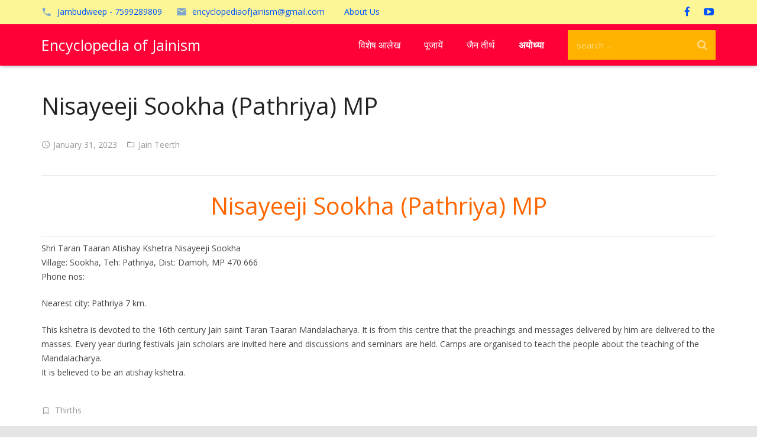

--- FILE ---
content_type: application/javascript
request_url: https://encyclopediaofjainism.com/wp-content/themes/encyclopedia-of-jainism/framework/vendor/royalslider/jquery.royalslider.min.js
body_size: 16281
content:
// jQuery RoyalSlider plugin. Copyright Dmitry Semenov http://dimsemenov.com 
// jquery.royalslider v9.5.6
// Small changes applied by UpSolution: self._wrapHeight = self._realWrapSize;// + self._controlNav.outerHeight();
!function(e){"use strict";function i(i,t){function s(e,i){return'<div style="'+(o._isMove?"":e!==o.currSlideId?o._opacityCSS:"z-index:0;")+'" class="rsSlide '+(i||"")+'"></div>'}var r,o=this,n=window.navigator,a=n.userAgent.toLowerCase();o.uid=e.rsModules.uid++,o.ns=".rs"+o.uid;var d,l=document.createElement("div").style,u=["webkit","Moz","ms","O"],c="",_=0;for(r=0;r<u.length;r++)d=u[r],!c&&d+"Transform"in l&&(c=d),d=d.toLowerCase(),window.requestAnimationFrame||(window.requestAnimationFrame=window[d+"RequestAnimationFrame"],window.cancelAnimationFrame=window[d+"CancelAnimationFrame"]||window[d+"CancelRequestAnimationFrame"]);window.requestAnimationFrame||(window.requestAnimationFrame=function(e){var i=(new Date).getTime(),t=Math.max(0,16-(i-_)),s=window.setTimeout(function(){e(i+t)},t);return _=i+t,s}),window.cancelAnimationFrame||(window.cancelAnimationFrame=function(e){clearTimeout(e)}),o.isIPAD=a.match(/(ipad)/),o.isIOS=o.isIPAD||a.match(/(iphone|ipod)/);var m=function(e){var i=/(chrome)[ \/]([\w.]+)/.exec(e)||/(webkit)[ \/]([\w.]+)/.exec(e)||/(opera)(?:.*version|)[ \/]([\w.]+)/.exec(e)||/(msie) ([\w.]+)/.exec(e)||e.indexOf("compatible")<0&&/(mozilla)(?:.*? rv:([\w.]+)|)/.exec(e)||[];return{browser:i[1]||"",version:i[2]||"0"}},f=m(a),h={};if(f.browser&&(h[f.browser]=!0,h.version=f.version),h.chrome&&(h.webkit=!0),o._browser=h,o.isAndroid=a.indexOf("android")>-1,o.slider=e(i),o.ev=e(o),o._doc=e(document),o.st=e.extend({},e.fn.royalSlider.defaults,t),o._currAnimSpeed=o.st.transitionSpeed,o._minPosOffset=0,o.st.allowCSS3&&(!h.webkit||o.st.allowCSS3OnWebkit)){var v=c+(c?"T":"t");o._useCSS3Transitions=v+"ransform"in l&&v+"ransition"in l,o._useCSS3Transitions&&(o._use3dTransform=c+(c?"P":"p")+"erspective"in l)}c=c.toLowerCase(),o._vendorPref="-"+c+"-",o._slidesHorizontal="vertical"===o.st.slidesOrientation?!1:!0,o._reorderProp=o._slidesHorizontal?"left":"top",o._sizeProp=o._slidesHorizontal?"width":"height",o._prevNavItemId=-1,o._isMove="fade"===o.st.transitionType?!1:!0,o._isMove||(o.st.sliderDrag=!1,o._fadeZIndex=10),o._opacityCSS="z-index:0; display:none; opacity:0;",o._newSlideId=0,o._sPosition=0,o._nextSlidePos=0,e.each(e.rsModules,function(e,i){"uid"!==e&&i.call(o)}),o.slides=[],o._idCount=0;var p=o.st.slides?e(o.st.slides):o.slider.children().detach();p.each(function(){o._parseNode(this,!0)}),o.st.randomizeSlides&&o.slides.sort(function(){return.5-Math.random()}),o.numSlides=o.slides.length,o._refreshNumPreloadImages(),o.st.startSlideId?o.st.startSlideId>o.numSlides-1&&(o.st.startSlideId=o.numSlides-1):o.st.startSlideId=0,o._newSlideId=o.staticSlideId=o.currSlideId=o._realId=o.st.startSlideId,o.currSlide=o.slides[o.currSlideId],o._accelerationPos=0,o.pointerMultitouch=!1,o.slider.addClass((o._slidesHorizontal?"rsHor":"rsVer")+(o._isMove?"":" rsFade"));var g='<div class="rsOverflow"><div class="rsContainer">';o.slidesSpacing=o.st.slidesSpacing,o._slideSize=(o._slidesHorizontal?o.slider.width():o.slider.height())+o.st.slidesSpacing,o._preload=Boolean(o._numPreloadImages>0),o.numSlides<=1&&(o._loop=!1);var b=o._loop&&o._isMove?2===o.numSlides?1:2:0;for(o._loopHelpers=b,o._maxImages=o.numSlides<6?o.numSlides:6,o._currBlockIndex=0,o._idOffset=0,o.slidesJQ=[],r=0;r<o.numSlides;r++)o.slidesJQ.push(e(s(r)));o._sliderOverflow=g=e(g+"</div></div>");var S=function(){o.st.sliderDrag&&(o._hasDrag=!0,h.msie||h.opera?o._grabCursor=o._grabbingCursor="move":h.mozilla?(o._grabCursor="-moz-grab",o._grabbingCursor="-moz-grabbing"):h.webkit&&-1!=n.platform.indexOf("Mac")&&(o._grabCursor="-webkit-grab",o._grabbingCursor="-webkit-grabbing"),o._setGrabCursor())},P=o.ns,T=function(e,i,t,s,r){o._downEvent=e+i+P,o._moveEvent=e+t+P,o._upEvent=e+s+P,r&&(o._cancelEvent=e+r+P)},w=n.pointerEnabled;o.pointerEnabled=w||n.msPointerEnabled,o.pointerEnabled?(o.hasTouch=!1,o._lastItemFriction=.2,o.pointerMultitouch=Boolean(n[(w?"m":"msM")+"axTouchPoints"]>1),w?T("pointer","down","move","up","cancel"):T("MSPointer","Down","Move","Up","Cancel")):(o.isIOS?o._downEvent=o._moveEvent=o._upEvent=o._cancelEvent="":T("mouse","down","move","up"),"ontouchstart"in window||"createTouch"in document?(o.hasTouch=!0,o._downEvent+=" touchstart"+P,o._moveEvent+=" touchmove"+P,o._upEvent+=" touchend"+P,o._cancelEvent+=" touchcancel"+P,o._lastItemFriction=.5,o.st.sliderTouch&&(o._hasDrag=!0)):(o.hasTouch=!1,o._lastItemFriction=.2)),S(),o.slider.html(g),o._controlsContainer=o.st.controlsInside?o._sliderOverflow:o.slider,o._slidesContainer=o._sliderOverflow.children(".rsContainer"),o.pointerEnabled&&o._slidesContainer.css((w?"":"-ms-")+"touch-action",o._slidesHorizontal?"pan-y":"pan-x"),o._preloader=e('<div class="rsPreloader"></div>');var y=o._slidesContainer.children(".rsSlide");if(o._currHolder=o.slidesJQ[o.currSlideId],o._selectedSlideHolder=0,o._useCSS3Transitions)if(o._TP="transition-property",o._TD="transition-duration",o._TTF="transition-timing-function",o._yProp=o._xProp=o._vendorPref+"transform",o._use3dTransform?(h.webkit&&!h.chrome&&o.slider.addClass("rsWebkit3d"),o._tPref1="translate3d(",o._tPref2="px, ",o._tPref3="px, 0px)"):(o._tPref1="translate(",o._tPref2="px, ",o._tPref3="px)"),o._isMove)o._slidesContainer[o._vendorPref+o._TP]=o._vendorPref+"transform";else{var I={};I[o._vendorPref+o._TP]="opacity",I[o._vendorPref+o._TD]=o.st.transitionSpeed+"ms",I[o._vendorPref+o._TTF]=o.st.css3easeInOut,y.css(I)}else o._xProp="left",o._yProp="top";var A;if(e(window).on("resize"+o.ns,function(){A&&clearTimeout(A),A=setTimeout(function(){o.updateSliderSize()},50)}),o.ev.trigger("rsAfterPropsSetup"),o.updateSliderSize(),o.st.keyboardNavEnabled&&o._bindKeyboardNav(),o.st.arrowsNavHideOnTouch&&(o.hasTouch||o.pointerMultitouch)&&(o.st.arrowsNav=!1),o.st.arrowsNav){var C="rsArrow",N=o._controlsContainer;if(e('<div class="'+C+" "+C+'Left"><div class="'+C+'Icn"></div></div><div class="'+C+" "+C+'Right"><div class="'+C+'Icn"></div></div>').appendTo(N),o._arrowLeft=N.children("."+C+"Left").click(function(e){e.preventDefault(),o.prev()}),o._arrowRight=N.children("."+C+"Right").click(function(e){e.preventDefault(),o.next()}),o.st.arrowsNavAutoHide&&!o.hasTouch){o._arrowLeft.addClass("rsHidden"),o._arrowRight.addClass("rsHidden");var M=N;M.one("mousemove.arrowshover",function(){o._arrowLeft.removeClass("rsHidden"),o._arrowRight.removeClass("rsHidden")}),M.hover(function(){o._arrowsAutoHideLocked||(o._arrowLeft.removeClass("rsHidden"),o._arrowRight.removeClass("rsHidden"))},function(){o._arrowsAutoHideLocked||(o._arrowLeft.addClass("rsHidden"),o._arrowRight.addClass("rsHidden"))})}o.ev.on("rsOnUpdateNav",function(){o._updateArrowsNav()}),o._updateArrowsNav()}o.hasTouch&&o.st.sliderTouch||!o.hasTouch&&o.st.sliderDrag?o._slidesContainer.on(o._downEvent,function(e){o._onDragStart(e)}):o.dragSuccess=!1;var H=["rsPlayBtnIcon","rsPlayBtn","rsCloseVideoBtn","rsCloseVideoIcn"];o._slidesContainer.click(function(i){if(!o.dragSuccess){var t=e(i.target),s=t.attr("class");if(-1!==e.inArray(s,H)&&o.toggleVideo())return!1;if(o.st.navigateByClick&&!o._blockActions){if(e(i.target).closest(".rsNoDrag",o._currHolder).length)return!0;o._mouseNext(i)}o.ev.trigger("rsSlideClick",i)}}).on("click.rs","a",function(){return o.dragSuccess?!1:(o._blockActions=!0,void setTimeout(function(){o._blockActions=!1},3))}),o.ev.trigger("rsAfterInit")}e.rsModules||(e.rsModules={uid:0}),i.prototype={constructor:i,_mouseNext:function(e){var i=this,t=e[i._slidesHorizontal?"pageX":"pageY"]-i._sliderOffset;t>=i._nextSlidePos?i.next():0>t&&i.prev()},_refreshNumPreloadImages:function(){var e,i=this;e=i.st.numImagesToPreload,i._loop=i.st.loop,i._loop&&(2===i.numSlides?(i._loop=!1,i.st.loopRewind=!0):i.numSlides<2&&(i.st.loopRewind=i._loop=!1)),i._loop&&e>0&&(i.numSlides<=4?e=1:i.st.numImagesToPreload>(i.numSlides-1)/2&&(e=Math.floor((i.numSlides-1)/2))),i._numPreloadImages=e},_parseNode:function(i,t){function s(e,i){if(a.images.push(i?e.attr(i):e.text()),d){d=!1,a.caption="src"===i?e.attr("alt"):e.contents(),a.image=a.images[0],a.videoURL=e.attr("data-rsVideo");var t=e.attr("data-rsw"),s=e.attr("data-rsh");"undefined"!=typeof t&&t!==!1&&"undefined"!=typeof s&&s!==!1?(a.iW=parseInt(t,10),a.iH=parseInt(s,10)):n.st.imgWidth&&n.st.imgHeight&&(a.iW=n.st.imgWidth,a.iH=n.st.imgHeight)}}var r,o,n=this,a={},d=!0;return i=e(i),n._currContent=i,n.ev.trigger("rsBeforeParseNode",[i,a]),a.stopParsing?void 0:(i=n._currContent,a.id=n._idCount,a.contentAdded=!1,n._idCount++,a.images=[],a.isBig=!1,a.hasCover||(i.hasClass("rsImg")?(o=i,r=!0):(o=i.find(".rsImg"),o.length&&(r=!0)),r?(a.bigImage=o.eq(0).attr("data-rsBigImg"),o.each(function(){var i=e(this);i.is("a")?s(i,"href"):i.is("img")?s(i,"src"):s(i)})):i.is("img")&&(i.addClass("rsImg rsMainSlideImage"),s(i,"src"))),o=i.find(".rsCaption"),o.length&&(a.caption=o.remove()),a.content=i,n.ev.trigger("rsAfterParseNode",[i,a]),t&&n.slides.push(a),0===a.images.length&&(a.isLoaded=!0,a.isRendered=!1,a.isLoading=!1,a.images=null),a)},_bindKeyboardNav:function(){var e,i,t=this,s=function(e){37===e?t.prev():39===e&&t.next()};t._doc.on("keydown"+t.ns,function(r){t._isDragging||(i=r.keyCode,(37===i||39===i)&&(e||(r.preventDefault(),s(i),e=setInterval(function(){s(i)},700))))}).on("keyup"+t.ns,function(){e&&(clearInterval(e),e=null)})},goTo:function(e,i){var t=this;e!==t.currSlideId&&t._moveTo(e,t.st.transitionSpeed,!0,!i)},destroy:function(i){var t=this;t.ev.trigger("rsBeforeDestroy"),t._doc.off("keydown"+t.ns+" keyup"+t.ns+" "+t._moveEvent+" "+t._upEvent),t._slidesContainer.off(t._downEvent+" click"),t.slider.data("royalSlider",null),e.removeData(t.slider,"royalSlider"),e(window).off("resize"+t.ns),t.loadingTimeout&&clearTimeout(t.loadingTimeout),i&&t.slider.remove(),t.slides=null,t.slider=null,t.ev=null},_updateBlocksContent:function(i,t){function s(t,s,n){t.isAdded?(r(s,t),o(s,t)):(n||(n=l.slidesJQ[s]),t.holder?n=t.holder:(n=l.slidesJQ[s]=e(n),t.holder=n),t.appendOnLoaded=!1,o(s,t,n),r(s,t),l._addBlockToContainer(t,n,i),t.isAdded=!0)}function r(e,t){t.contentAdded||(l.setItemHtml(t,i),i||(t.contentAdded=!0))}function o(e,i,t){l._isMove&&(t||(t=l.slidesJQ[e]),t.css(l._reorderProp,(e+l._idOffset+_)*l._slideSize))}function n(e){if(u){if(e>c-1)return n(e-c);if(0>e)return n(c+e)}return e}var a,d,l=this,u=l._loop,c=l.numSlides;if(!isNaN(t))return n(t);var _,m,f=l.currSlideId,h=i?Math.abs(l._prevSlideId-l.currSlideId)>=l.numSlides-1?0:1:l._numPreloadImages,v=Math.min(2,h),p=!1,g=!1;for(d=f;f+1+v>d;d++)if(m=n(d),a=l.slides[m],a&&(!a.isAdded||!a.positionSet)){p=!0;break}for(d=f-1;d>f-1-v;d--)if(m=n(d),a=l.slides[m],a&&(!a.isAdded||!a.positionSet)){g=!0;break}if(p)for(d=f;f+h+1>d;d++)m=n(d),_=Math.floor((l._realId-(f-d))/l.numSlides)*l.numSlides,a=l.slides[m],a&&s(a,m);if(g)for(d=f-1;d>f-1-h;d--)m=n(d),_=Math.floor((l._realId-(f-d))/c)*c,a=l.slides[m],a&&s(a,m);if(!i){var b=n(f-h),S=n(f+h),P=b>S?0:b;for(d=0;c>d;d++)b>S&&d>b-1||(P>d||d>S)&&(a=l.slides[d],a&&a.holder&&(a.holder.detach(),a.isAdded=!1))}},setItemHtml:function(i,t){var s=this,r=function(){if(!i.images)return i.isRendered=!0,i.isLoaded=!0,i.isLoading=!1,void d(!0);if(!i.isLoading){var t,r;i.content.hasClass("rsImg")?(t=i.content,r=!0):t=i.content.find(".rsImg:not(img)"),t&&!t.is("img")&&t.each(function(){var t=e(this),s='<img class="rsImg" src="'+(t.is("a")?t.attr("href"):t.text())+'" />';r?i.content=e(s):t.replaceWith(s)}),t=r?i.content:i.content.find("img.rsImg"),u(),t.eq(0).addClass("rsMainSlideImage"),i.iW&&i.iH&&(i.isLoaded||s._resizeImage(i),d()),i.isLoading=!0;var n="load.rs error.rs";if(i.isBig)e("<img />").on(n,function(){e(this).off(n),o([this],!0)}).attr("src",i.image);else{i.loaded=[],i.numStartedLoad=0;for(var a=function(){e(this).off(n),i.loaded.push(this),i.loaded.length===i.numStartedLoad&&o(i.loaded,!1)},l=0;l<i.images.length;l++){var c=e("<img />");i.numStartedLoad++,c.on("load.rs error.rs",a).attr("src",i.images[l])}}}},o=function(e,t){if(e.length){{var s=e[0];s.src}if(t!==i.isBig){var r=i.holder.children();return void(r&&r.length>1&&c())}if(i.iW&&i.iH)return void n();if(i.iW=s.width,i.iH=s.height,i.iW&&i.iH)return void n();var o=new Image;o.onload=function(){o.width?(i.iW=o.width,i.iH=o.height,n()):setTimeout(function(){o.width&&(i.iW=o.width,i.iH=o.height),n()},1e3)},o.src=s.src}else n()},n=function(){i.isLoaded=!0,i.isLoading=!1,d(),c(),l()},a=function(){return!s._isMove&&i.images&&i.iW&&i.iH?void r():(i.holder.isWaiting=!0,u(),void(i.holder.slideId=-99))},d=function(){if(!i.isAppended&&s.ev){var e=s.st.visibleNearby,r=i.id-s._newSlideId;if(!t&&!i.appendOnLoaded&&s.st.fadeinLoadedSlide&&(0===r||(e||s._isAnimating||s._isDragging)&&(-1===r||1===r))){var o={visibility:"visible",opacity:0};o[s._vendorPref+"transition"]="opacity 400ms ease-in-out",i.content.css(o),setTimeout(function(){i.content.css("opacity",1)},16)}i.holder.find(".rsPreloader").length?i.holder.append(i.content):i.holder.html(i.content),i.isAppended=!0,i.isLoaded&&(s._resizeImage(i),l()),i.sizeReady||(i.sizeReady=!0,setTimeout(function(){s.ev.trigger("rsMaybeSizeReady",i)},100))}},l=function(){!i.loadedTriggered&&s.ev&&(i.isLoaded=i.loadedTriggered=!0,i.holder.trigger("rsAfterContentSet"),s.ev.trigger("rsAfterContentSet",i))},u=function(){s.st.usePreloader&&i.holder.html(s._preloader.clone())},c=function(){if(s.st.usePreloader){var e=i.holder.find(".rsPreloader");e.length&&e.remove()}};return i.isLoaded?void d():void(t?a():r())},_addBlockToContainer:function(e){{var i=this,t=e.holder;e.id-i._newSlideId}i._slidesContainer.append(t),e.appendOnLoaded=!1},_onDragStart:function(i,t){var s,r=this,o="touchstart"===i.type;if(r._isTouchGesture=o,r.ev.trigger("rsDragStart"),e(i.target).closest(".rsNoDrag",r._currHolder).length)return r.dragSuccess=!1,!0;if(t||r._isAnimating&&(r._wasAnimating=!0,r._stopAnimation()),r.dragSuccess=!1,r._isDragging)return void(o&&(r._multipleTouches=!0));if(o&&(r._multipleTouches=!1),r._setGrabbingCursor(),o){var n=i.originalEvent.touches;if(!(n&&n.length>0))return;s=n[0],n.length>1&&(r._multipleTouches=!0)}else i.preventDefault(),s=i,r.pointerEnabled&&(s=s.originalEvent);r._isDragging=!0,r._doc.on(r._moveEvent,function(e){r._onDragMove(e,t)}).on(r._upEvent,function(e){r._onDragRelease(e,t)}),r._currMoveAxis="",r._hasMoved=!1,r._pageX=s.pageX,r._pageY=s.pageY,r._startPagePos=r._accelerationPos=(t?r._thumbsHorizontal:r._slidesHorizontal)?s.pageX:s.pageY,r._horDir=0,r._verDir=0,r._currRenderPosition=t?r._thumbsPosition:r._sPosition,r._startTime=(new Date).getTime(),o&&r._sliderOverflow.on(r._cancelEvent,function(e){r._onDragRelease(e,t)})},_renderMovement:function(e,i){var t=this;if(t._checkedAxis){var s=t._renderMoveTime,r=e.pageX-t._pageX,o=e.pageY-t._pageY,n=t._currRenderPosition+r,a=t._currRenderPosition+o,d=i?t._thumbsHorizontal:t._slidesHorizontal,l=d?n:a,u=t._currMoveAxis;t._hasMoved=!0,t._pageX=e.pageX,t._pageY=e.pageY,"x"===u&&0!==r?t._horDir=r>0?1:-1:"y"===u&&0!==o&&(t._verDir=o>0?1:-1);var c=d?t._pageX:t._pageY,_=d?r:o;i?l>t._thumbsMinPosition?l=t._currRenderPosition+_*t._lastItemFriction:l<t._thumbsMaxPosition&&(l=t._currRenderPosition+_*t._lastItemFriction):t._loop||(t.currSlideId<=0&&c-t._startPagePos>0&&(l=t._currRenderPosition+_*t._lastItemFriction),t.currSlideId>=t.numSlides-1&&c-t._startPagePos<0&&(l=t._currRenderPosition+_*t._lastItemFriction)),t._currRenderPosition=l,s-t._startTime>200&&(t._startTime=s,t._accelerationPos=c),i?t._setThumbsPosition(t._currRenderPosition):t._isMove&&t._setPosition(t._currRenderPosition)}},_onDragMove:function(e,i){var t,s=this,r="touchmove"===e.type;if(!s._isTouchGesture||r){if(r){if(s._lockAxis)return;var o=e.originalEvent.touches;if(!o)return;if(o.length>1)return;t=o[0]}else t=e,s.pointerEnabled&&(t=t.originalEvent);if(s._hasMoved||(s._useCSS3Transitions&&(i?s._thumbsContainer:s._slidesContainer).css(s._vendorPref+s._TD,"0s"),function d(){s._isDragging&&(s._animFrame=requestAnimationFrame(d),s._renderMoveEvent&&s._renderMovement(s._renderMoveEvent,i))}()),s._checkedAxis)e.preventDefault(),s._renderMoveTime=(new Date).getTime(),s._renderMoveEvent=t;else{var n=i?s._thumbsHorizontal:s._slidesHorizontal,a=Math.abs(t.pageX-s._pageX)-Math.abs(t.pageY-s._pageY)-(n?-7:7);if(a>7){if(n)e.preventDefault(),s._currMoveAxis="x";else if(r)return void s._completeGesture(e);s._checkedAxis=!0}else if(-7>a){if(n){if(r)return void s._completeGesture(e)}else e.preventDefault(),s._currMoveAxis="y";s._checkedAxis=!0}}}},_completeGesture:function(e){var i=this;i._lockAxis=!0,i._hasMoved=i._isDragging=!1,i._onDragRelease(e)},_onDragRelease:function(i,t){function s(e){return 100>e?100:e>500?500:e}function r(e,i){(c._isMove||t)&&(l=(-c._realId-c._idOffset)*c._slideSize,u=Math.abs(c._sPosition-l),c._currAnimSpeed=u/i,e&&(c._currAnimSpeed+=250),c._currAnimSpeed=s(c._currAnimSpeed),c._animateTo(l,!1))}var o,n,a,d,l,u,c=this,_=i.type.indexOf("touch")>-1;if(!c._isTouchGesture||_){if(c._isTouchGesture=!1,c.ev.trigger("rsDragRelease"),c._renderMoveEvent=null,c._isDragging=!1,c._lockAxis=!1,c._checkedAxis=!1,c._renderMoveTime=0,cancelAnimationFrame(c._animFrame),c._hasMoved&&(t?c._setThumbsPosition(c._currRenderPosition):c._isMove&&c._setPosition(c._currRenderPosition)),c._doc.off(c._moveEvent).off(c._upEvent),_&&c._sliderOverflow.off(c._cancelEvent),c._setGrabCursor(),!c._hasMoved&&!c._multipleTouches&&t&&c._thumbsEnabled){var m=e(i.target).closest(".rsNavItem");return void(m.length&&c.goTo(m.index()))}var f=t?c._thumbsHorizontal:c._slidesHorizontal;if(!c._hasMoved||"y"===c._currMoveAxis&&f||"x"===c._currMoveAxis&&!f){if(t||!c._wasAnimating)return c._wasAnimating=!1,void(c.dragSuccess=!1);if(c._wasAnimating=!1,c.st.navigateByClick)return c._mouseNext(c.pointerEnabled?i.originalEvent:i),void(c.dragSuccess=!0);c.dragSuccess=!0}else c.dragSuccess=!0;c._wasAnimating=!1,c._currMoveAxis="";var h=c.st.minSlideOffset,v=_?i.originalEvent.changedTouches[0]:c.pointerEnabled?i.originalEvent:i,p=f?v.pageX:v.pageY,g=c._startPagePos,b=c._accelerationPos,S=c.currSlideId,P=c.numSlides,T=f?c._horDir:c._verDir,w=c._loop,y=!1;if(o=Math.abs(p-g),n=p-b,a=(new Date).getTime()-c._startTime,d=Math.abs(n)/a,0===T||1>=P)return void r(!0,d);if(!w&&!t)if(0>=S){if(T>0)return void r(!0,d)}else if(S>=P-1&&0>T)return void r(!0,d);if(t){l=c._thumbsPosition;var I;if(l>c._thumbsMinPosition)l=c._thumbsMinPosition;else if(l<c._thumbsMaxPosition)l=c._thumbsMaxPosition;else{var A=.003,C=d*d/(2*A),N=-c._thumbsPosition,M=c._thumbsContainerSize-c._thumbsViewportSize+c._thumbsPosition;if(n>0&&C>N?(N+=c._thumbsViewportSize/(15/(C/d*A)),d=d*N/C,C=N):0>n&&C>M&&(M+=c._thumbsViewportSize/(15/(C/d*A)),d=d*M/C,C=M),I=Math.max(Math.round(d/A),50),l+=C*(0>n?-1:1),l>c._thumbsMinPosition)return void c._animateThumbsTo(l,I,!0,c._thumbsMinPosition,200);if(l<c._thumbsMaxPosition)return void c._animateThumbsTo(l,I,!0,c._thumbsMaxPosition,200)}c._animateThumbsTo(l,I,!0)}else{var H=function(e){var i=Math.floor(e/c._slideSize),t=e-i*c._slideSize;return t>h&&i++,i};if(p>g+h){if(0>T)return void r(!1,d);var z=H(p-g);c._moveTo(c.currSlideId-z,s(Math.abs(c._sPosition-(-c._realId-c._idOffset+z)*c._slideSize)/d),y,!0,!0)}else if(g-h>p){if(T>0)return void r(!1,d);var z=H(g-p);c._moveTo(c.currSlideId+z,s(Math.abs(c._sPosition-(-c._realId-c._idOffset-z)*c._slideSize)/d),y,!0,!0)}else r(!1,d)}}},_setPosition:function(e){var i=this;e=i._sPosition=e,i._useCSS3Transitions?i._slidesContainer.css(i._xProp,i._tPref1+(i._slidesHorizontal?e+i._tPref2+0:0+i._tPref2+e)+i._tPref3):i._slidesContainer.css(i._slidesHorizontal?i._xProp:i._yProp,e)},updateSliderSize:function(e){var i,t,s=this;if(s.slider){if(s.st.autoScaleSlider){var r=s.st.autoScaleSliderWidth,o=s.st.autoScaleSliderHeight;s.st.autoScaleHeight?(i=s.slider.width(),i!=s.width&&(s.slider.css("height",i*(o/r)),i=s.slider.width()),t=s.slider.height()):(t=s.slider.height(),t!=s.height&&(s.slider.css("width",t*(r/o)),t=s.slider.height()),i=s.slider.width())}else i=s.slider.width(),t=s.slider.height();if(e||i!=s.width||t!=s.height){s.width=i,s.height=t,s._wrapWidth=i,s._wrapHeight=t,s.ev.trigger("rsBeforeSizeSet"),s.ev.trigger("rsAfterSizePropSet"),s._sliderOverflow.css({width:s._wrapWidth,height:s._wrapHeight}),s._slideSize=(s._slidesHorizontal?s._wrapWidth:s._wrapHeight)+s.st.slidesSpacing,s._imagePadding=s.st.imageScalePadding;var n,a;for(a=0;a<s.slides.length;a++)n=s.slides[a],n.positionSet=!1,n&&n.images&&n.isLoaded&&(n.isRendered=!1,s._resizeImage(n));if(s._cloneHolders)for(a=0;a<s._cloneHolders.length;a++)n=s._cloneHolders[a],n.holder.css(s._reorderProp,(n.id+s._idOffset)*s._slideSize);s._updateBlocksContent(),s._isMove&&(s._useCSS3Transitions&&s._slidesContainer.css(s._vendorPref+"transition-duration","0s"),s._setPosition((-s._realId-s._idOffset)*s._slideSize)),s.ev.trigger("rsOnUpdateNav")}s._sliderOffset=s._sliderOverflow.offset(),s._sliderOffset=s._sliderOffset[s._reorderProp]}},appendSlide:function(i,t){var s=this,r=s._parseNode(i);(isNaN(t)||t>s.numSlides)&&(t=s.numSlides),s.slides.splice(t,0,r),s.slidesJQ.splice(t,0,e('<div style="'+(s._isMove?"position:absolute;":s._opacityCSS)+'" class="rsSlide"></div>')),t<=s.currSlideId&&s.currSlideId++,s.ev.trigger("rsOnAppendSlide",[r,t]),s._refreshSlides(t),t===s.currSlideId&&s.ev.trigger("rsAfterSlideChange")},removeSlide:function(e){var i=this,t=i.slides[e];t&&(t.holder&&t.holder.remove(),e<i.currSlideId&&i.currSlideId--,i.slides.splice(e,1),i.slidesJQ.splice(e,1),i.ev.trigger("rsOnRemoveSlide",[e]),i._refreshSlides(e),e===i.currSlideId&&i.ev.trigger("rsAfterSlideChange"))},_refreshSlides:function(){var e=this,i=e.numSlides,t=e._realId<=0?0:Math.floor(e._realId/i);e.numSlides=e.slides.length,0===e.numSlides?(e.currSlideId=e._idOffset=e._realId=0,e.currSlide=e._oldHolder=null):e._realId=t*e.numSlides+e.currSlideId;for(var s=0;s<e.numSlides;s++)e.slides[s].id=s;e.currSlide=e.slides[e.currSlideId],e._currHolder=e.slidesJQ[e.currSlideId],e.currSlideId>=e.numSlides?e.goTo(e.numSlides-1):e.currSlideId<0&&e.goTo(0),e._refreshNumPreloadImages(),e._isMove&&e._slidesContainer.css(e._vendorPref+e._TD,"0ms"),e._refreshSlidesTimeout&&clearTimeout(e._refreshSlidesTimeout),e._refreshSlidesTimeout=setTimeout(function(){e._isMove&&e._setPosition((-e._realId-e._idOffset)*e._slideSize),e._updateBlocksContent(),e._isMove||e._currHolder.css({display:"block",opacity:1})},14),e.ev.trigger("rsOnUpdateNav")},_setGrabCursor:function(){var e=this;e._hasDrag&&e._isMove&&(e._grabCursor?e._sliderOverflow.css("cursor",e._grabCursor):(e._sliderOverflow.removeClass("grabbing-cursor"),e._sliderOverflow.addClass("grab-cursor")))},_setGrabbingCursor:function(){var e=this;e._hasDrag&&e._isMove&&(e._grabbingCursor?e._sliderOverflow.css("cursor",e._grabbingCursor):(e._sliderOverflow.removeClass("grab-cursor"),e._sliderOverflow.addClass("grabbing-cursor")))},next:function(e){var i=this;i._moveTo("next",i.st.transitionSpeed,!0,!e)},prev:function(e){var i=this;i._moveTo("prev",i.st.transitionSpeed,!0,!e)},_moveTo:function(e,i,t,s,r){var o,n,a,d,l=this;if(l.ev.trigger("rsBeforeMove",[e,s]),d="next"===e?l.currSlideId+1:"prev"===e?l.currSlideId-1:e=parseInt(e,10),!l._loop){if(0>d)return void l._doBackAndForthAnim("left",!s);if(d>=l.numSlides)return void l._doBackAndForthAnim("right",!s)}l._isAnimating&&(l._stopAnimation(!0),t=!1),n=d-l.currSlideId,l._prevSlideId=l.currSlideId;var u,c=l.currSlideId,_=l.currSlideId+n,m=l._realId;l._loop?(_=l._updateBlocksContent(!1,_),m+=n):m=_,l._newSlideId=_,l._oldHolder=l.slidesJQ[l.currSlideId],l._realId=m,l.currSlideId=l._newSlideId,l.currSlide=l.slides[l.currSlideId],l._currHolder=l.slidesJQ[l.currSlideId];var f=l.st.slidesDiff,h=Boolean(n>0),v=Math.abs(n),p=Math.floor(c/l._numPreloadImages),g=Math.floor((c+(h?f:-f))/l._numPreloadImages),b=h?Math.max(p,g):Math.min(p,g),S=b*l._numPreloadImages+(h?l._numPreloadImages-1:0);S>l.numSlides-1?S=l.numSlides-1:0>S&&(S=0);var P=h?S-c:c-S;if(P>l._numPreloadImages&&(P=l._numPreloadImages),v>P+f)for(l._idOffset+=(v-(P+f))*(h?-1:1),i=1.4*i,a=0;a<l.numSlides;a++)l.slides[a].positionSet=!1;l._currAnimSpeed=i,l._updateBlocksContent(!0),r||(u=!0),o=(-m-l._idOffset)*l._slideSize,u?setTimeout(function(){l._isWorking=!1,l._animateTo(o,e,!1,t),l.ev.trigger("rsOnUpdateNav")},0):(l._animateTo(o,e,!1,t),l.ev.trigger("rsOnUpdateNav"))},_updateArrowsNav:function(){var e=this,i="rsArrowDisabled";if(e.st.arrowsNav){if(e.numSlides<=1)return e._arrowLeft.css("display","none"),void e._arrowRight.css("display","none");e._arrowLeft.css("display","block"),e._arrowRight.css("display","block"),e._loop||e.st.loopRewind||(0===e.currSlideId?e._arrowLeft.addClass(i):e._arrowLeft.removeClass(i),e.currSlideId===e.numSlides-1?e._arrowRight.addClass(i):e._arrowRight.removeClass(i))}},_animateTo:function(i,t,s,r,o){function n(){var e;a&&(e=a.data("rsTimeout"),e&&(a!==d&&a.css({opacity:0,display:"none",zIndex:0}),clearTimeout(e),a.data("rsTimeout",""))),e=d.data("rsTimeout"),e&&(clearTimeout(e),d.data("rsTimeout",""))}var a,d,l=this,u={};if(isNaN(l._currAnimSpeed)&&(l._currAnimSpeed=400),l._sPosition=l._currRenderPosition=i,l.ev.trigger("rsBeforeAnimStart"),l._useCSS3Transitions)if(l._isMove){l._currAnimSpeed=parseInt(l._currAnimSpeed,10);var c=l._vendorPref+l._TD,_=l._vendorPref+l._TTF;u[c]=l._currAnimSpeed+"ms",u[_]=r?e.rsCSS3Easing[l.st.easeInOut]:e.rsCSS3Easing[l.st.easeOut],l._slidesContainer.css(u),r||!l.hasTouch?setTimeout(function(){l._setPosition(i)},5):l._setPosition(i)}else l._currAnimSpeed=l.st.transitionSpeed,a=l._oldHolder,d=l._currHolder,d.data("rsTimeout")&&d.css("opacity",0),n(),a&&a.data("rsTimeout",setTimeout(function(){u[l._vendorPref+l._TD]="0ms",u.zIndex=0,u.display="none",a.data("rsTimeout",""),a.css(u),setTimeout(function(){a.css("opacity",0)},16)},l._currAnimSpeed+60)),u.display="block",u.zIndex=l._fadeZIndex,u.opacity=0,u[l._vendorPref+l._TD]="0ms",u[l._vendorPref+l._TTF]=e.rsCSS3Easing[l.st.easeInOut],d.css(u),d.data("rsTimeout",setTimeout(function(){d.css(l._vendorPref+l._TD,l._currAnimSpeed+"ms"),d.data("rsTimeout",setTimeout(function(){d.css("opacity",1),d.data("rsTimeout","")},20))},20));else l._isMove?(u[l._slidesHorizontal?l._xProp:l._yProp]=i+"px",l._slidesContainer.animate(u,l._currAnimSpeed,r?l.st.easeInOut:l.st.easeOut)):(a=l._oldHolder,d=l._currHolder,d.stop(!0,!0).css({opacity:0,display:"block",zIndex:l._fadeZIndex}),l._currAnimSpeed=l.st.transitionSpeed,d.animate({opacity:1},l._currAnimSpeed,l.st.easeInOut),n(),a&&a.data("rsTimeout",setTimeout(function(){a.stop(!0,!0).css({opacity:0,display:"none",zIndex:0})},l._currAnimSpeed+60)));l._isAnimating=!0,l.loadingTimeout&&clearTimeout(l.loadingTimeout),l.loadingTimeout=o?setTimeout(function(){l.loadingTimeout=null,o.call()},l._currAnimSpeed+60):setTimeout(function(){l.loadingTimeout=null,l._animationComplete(t)},l._currAnimSpeed+60)},_stopAnimation:function(e){var i=this;if(i._isAnimating=!1,clearTimeout(i.loadingTimeout),i._isMove)if(i._useCSS3Transitions){if(!e){var t=i._sPosition,s=i._currRenderPosition=i._getTransformProp();i._slidesContainer.css(i._vendorPref+i._TD,"0ms"),t!==s&&i._setPosition(s)}}else i._slidesContainer.stop(!0),i._sPosition=parseInt(i._slidesContainer.css(i._slidesHorizontal?i._xProp:i._yProp),10);else i._fadeZIndex>20?i._fadeZIndex=10:i._fadeZIndex++},_getTransformProp:function(){var e=this,i=window.getComputedStyle(e._slidesContainer.get(0),null).getPropertyValue(e._vendorPref+"transform"),t=i.replace(/^matrix\(/i,"").split(/, |\)$/g),s=0===t[0].indexOf("matrix3d");return parseInt(t[e._slidesHorizontal?s?12:4:s?13:5],10)},_getCSS3Prop:function(e,i){var t=this;return t._useCSS3Transitions?t._tPref1+(i?e+t._tPref2+0:0+t._tPref2+e)+t._tPref3:e},_animationComplete:function(){var e=this;e._isMove||(e._currHolder.css("z-index",0),e._fadeZIndex=10),e._isAnimating=!1,e.staticSlideId=e.currSlideId,e._updateBlocksContent(),e._slidesMoved=!1,e.ev.trigger("rsAfterSlideChange")},_doBackAndForthAnim:function(e,i){var t=this,s=(-t._realId-t._idOffset)*t._slideSize;if(0!==t.numSlides&&!t._isAnimating){if(t.st.loopRewind)return void t.goTo("left"===e?t.numSlides-1:0,i);if(t._isMove){t._currAnimSpeed=200;var r=function(){t._isAnimating=!1},o=function(){t._isAnimating=!1,t._animateTo(s,"",!1,!0,r)};t._animateTo(s+("left"===e?30:-30),"",!1,!0,o)}}},_resizeImage:function(e){var i=!0;if(!e.isRendered){var t,s,r,o=e.content,n="rsMainSlideImage",a=this,d=a.st.imageAlignCenter,l=a.st.imageScaleMode;if(e.videoURL&&(n="rsVideoContainer","fill"!==l?t=!0:(s=o,s.hasClass(n)||(s=s.find("."+n)),s.css({width:"100%",height:"100%"}),n="rsMainSlideImage")),o.hasClass(n)||(i=!1,o=o.find("."+n)),o){var u=e.iW,c=e.iH;if(e.isRendered=!0,"none"!==l||d){r="fill"!==l?a._imagePadding:0;var _,m,f,h,v,p=a._wrapWidth-2*r,g=a._wrapHeight-2*r,b={};"fit-if-smaller"===l&&(u>p||c>g)&&(l="fit"),"fill"===l||"fit"===l?(_=p/u,m=g/c,f="fill"==l?_>m?_:m:"fit"==l?m>_?_:m:1,h=Math.ceil(u*f,10),v=Math.ceil(c*f,10)):(h=u,v=c),"none"!==l&&(b.width=h,b.height=v,t&&o.find(".rsImg").css({width:"100%",height:"100%"})),d&&(b.marginLeft=Math.floor((p-h)/2)+r,b.marginTop=Math.floor((g-v)/2)+r),o.css(b)}}}}},e.rsProto=i.prototype,e.fn.royalSlider=function(t){var s=arguments;return this.each(function(){var r=e(this);if("object"!=typeof t&&t){var o=r.data("royalSlider");if(o&&o[t])return o[t].apply(o,Array.prototype.slice.call(s,1))}else r.data("royalSlider")||r.data("royalSlider",new i(r,t))})},e.fn.royalSlider.defaults={slidesSpacing:8,startSlideId:0,loop:!1,loopRewind:!1,numImagesToPreload:4,fadeinLoadedSlide:!0,slidesOrientation:"horizontal",transitionType:"move",transitionSpeed:600,controlNavigation:"bullets",controlsInside:!0,arrowsNav:!0,arrowsNavAutoHide:!0,navigateByClick:!0,randomizeSlides:!1,sliderDrag:!0,sliderTouch:!0,keyboardNavEnabled:!1,fadeInAfterLoaded:!0,allowCSS3:!0,allowCSS3OnWebkit:!0,addActiveClass:!1,autoHeight:!1,easeOut:"easeOutSine",easeInOut:"easeInOutSine",minSlideOffset:10,imageScaleMode:"fit-if-smaller",imageAlignCenter:!0,imageScalePadding:4,usePreloader:!0,autoScaleSlider:!1,autoScaleSliderWidth:800,autoScaleSliderHeight:400,autoScaleHeight:!0,arrowsNavHideOnTouch:!1,globalCaption:!1,slidesDiff:2},e.rsCSS3Easing={easeOutSine:"cubic-bezier(0.390, 0.575, 0.565, 1.000)",easeInOutSine:"cubic-bezier(0.445, 0.050, 0.550, 0.950)"},e.extend(jQuery.easing,{easeInOutSine:function(e,i,t,s,r){return-s/2*(Math.cos(Math.PI*i/r)-1)+t},easeOutSine:function(e,i,t,s,r){return s*Math.sin(i/r*(Math.PI/2))+t},easeOutCubic:function(e,i,t,s,r){return s*((i=i/r-1)*i*i+1)+t}})}(jQuery,window),function(e){"use strict";e.rsProto._initActiveClass=function(){var e,i=this,t="rsActiveSlide";i.st.addActiveClass&&i.ev.on("rsOnUpdateNav",function(){e&&clearTimeout(e),e=setTimeout(function(){i._oldHolder&&i._oldHolder.removeClass(t),i._currHolder&&i._currHolder.addClass(t),e=null},50)})},e.rsModules.activeClass=e.rsProto._initActiveClass}(jQuery),function(e){"use strict";e.extend(e.rsProto,{_initAnimatedBlocks:function(){function i(){var e=s.currSlide;if(s.currSlide&&s.currSlide.isLoaded&&s._slideWithBlocks!==e){if(s._animatedBlockTimeouts.length>0){for(t=0;t<s._animatedBlockTimeouts.length;t++)clearTimeout(s._animatedBlockTimeouts[t]);s._animatedBlockTimeouts=[]}if(s._blockAnimProps.length>0){var i;for(t=0;t<s._blockAnimProps.length;t++)i=s._blockAnimProps[t],i&&(s._useCSS3Transitions?(i.block.css(s._vendorPref+s._TD,"0s"),i.block.css(i.css)):i.block.stop(!0).css(i.css),s._slideWithBlocks=null,e.animBlocksDisplayed=!1);s._blockAnimProps=[]}e.animBlocks&&(e.animBlocksDisplayed=!0,s._slideWithBlocks=e,s._animateBlocks(e.animBlocks))}}var t,s=this;s._blockDefaults={fadeEffect:!0,moveEffect:"top",moveOffset:20,speed:400,easing:"easeOutSine",delay:200},s.st.block=e.extend({},s._blockDefaults,s.st.block),s._blockAnimProps=[],s._animatedBlockTimeouts=[],s.ev.on("rsAfterInit",function(){i()}),s.ev.on("rsBeforeParseNode",function(i,t,s){t=e(t),s.animBlocks=t.find(".rsABlock").css("display","none"),s.animBlocks.length||(s.animBlocks=t.hasClass("rsABlock")?t.css("display","none"):!1)}),s.ev.on("rsAfterContentSet",function(e,t){var r=s.slides[s.currSlideId].id;t.id===r&&setTimeout(function(){i()},s.st.fadeinLoadedSlide?300:0)}),s.ev.on("rsAfterSlideChange",function(){i()
})},_updateAnimBlockProps:function(e,i){setTimeout(function(){e.css(i)},6)},_animateBlocks:function(i){var t,s,r,o,n,a,d,l=this;l._animatedBlockTimeouts=[],i.each(function(i){t=e(this),s={},r={},o=null;var u=t.attr("data-move-offset");if(u=u?parseInt(u,10):l.st.block.moveOffset,u>0&&(a=t.data("move-effect"),a?(a=a.toLowerCase(),"none"===a?a=!1:"left"!==a&&"top"!==a&&"bottom"!==a&&"right"!==a&&(a=l.st.block.moveEffect,"none"===a&&(a=!1))):a=l.st.block.moveEffect,a&&"none"!==a)){var c;c="right"===a||"left"===a?!0:!1;var _,m;d=!1,l._useCSS3Transitions?(_=0,n=l._xProp):(c?isNaN(parseInt(t.css("right"),10))?n="left":(n="right",d=!0):isNaN(parseInt(t.css("bottom"),10))?n="top":(n="bottom",d=!0),n="margin-"+n,d&&(u=-u),l._useCSS3Transitions?_=parseInt(t.css(n),10):(_=t.data("rs-start-move-prop"),void 0===_&&(_=parseInt(t.css(n),10),isNaN(_)&&(_=0),t.data("rs-start-move-prop",_)))),m="top"===a||"left"===a?_-u:_+u,r[n]=l._getCSS3Prop(m,c),s[n]=l._getCSS3Prop(_,c)}var f=t.attr("data-fade-effect");f?("none"===f.toLowerCase()||"false"===f.toLowerCase())&&(f=!1):f=l.st.block.fadeEffect,f&&(r.opacity=0,s.opacity=1),(f||a)&&(o={},o.hasFade=Boolean(f),Boolean(a)&&(o.moveProp=n,o.hasMove=!0),o.speed=t.data("speed"),isNaN(o.speed)&&(o.speed=l.st.block.speed),o.easing=t.data("easing"),o.easing||(o.easing=l.st.block.easing),o.css3Easing=e.rsCSS3Easing[o.easing],o.delay=t.data("delay"),isNaN(o.delay)&&(o.delay=l.st.block.delay*i));var h={};l._useCSS3Transitions&&(h[l._vendorPref+l._TD]="0ms"),h.moveProp=s.moveProp,h.opacity=s.opacity,h.display="none",l._blockAnimProps.push({block:t,css:h}),l._updateAnimBlockProps(t,r),l._animatedBlockTimeouts.push(setTimeout(function(e,i,t,s){return function(){if(e.css("display","block"),t){var r={};if(l._useCSS3Transitions){var o="";t.hasMove&&(o+=t.moveProp),t.hasFade&&(t.hasMove&&(o+=", "),o+="opacity"),r[l._vendorPref+l._TP]=o,r[l._vendorPref+l._TD]=t.speed+"ms",r[l._vendorPref+l._TTF]=t.css3Easing,e.css(r),setTimeout(function(){e.css(i)},24)}else setTimeout(function(){e.animate(i,t.speed,t.easing)},16)}delete l._animatedBlockTimeouts[s]}}(t,s,o,i),o.delay<=6?12:o.delay))})}}),e.rsModules.animatedBlocks=e.rsProto._initAnimatedBlocks}(jQuery),function(e){"use strict";e.rsProto._initVisibleNearby=function(){var i=this;i.st.visibleNearby&&i.st.visibleNearby.enabled&&(i._vnDefaults={enabled:!0,centerArea:.6,center:!0,breakpoint:0,breakpointCenterArea:.8,hiddenOverflow:!0,navigateByCenterClick:!1},i.st.visibleNearby=e.extend({},i._vnDefaults,i.st.visibleNearby),i.ev.one("rsAfterPropsSetup",function(){i._sliderVisibleNearbyWrap=i._sliderOverflow.css("overflow","visible").wrap('<div class="rsVisibleNearbyWrap"></div>').parent(),i.st.visibleNearby.hiddenOverflow||i._sliderVisibleNearbyWrap.css("overflow","visible"),i._controlsContainer=i.st.controlsInside?i._sliderVisibleNearbyWrap:i.slider}),i.ev.on("rsAfterSizePropSet",function(){var e,t=i.st.visibleNearby;e=t.breakpoint&&i.width<t.breakpoint?t.breakpointCenterArea:t.centerArea,i._slidesHorizontal?(i._wrapWidth=i._wrapWidth*e,i._sliderVisibleNearbyWrap.css({height:i._wrapHeight,width:i._wrapWidth/e}),i._minPosOffset=i._wrapWidth*(1-e)/2/e):(i._wrapHeight=i._wrapHeight*e,i._sliderVisibleNearbyWrap.css({height:i._wrapHeight/e,width:i._wrapWidth}),i._minPosOffset=i._wrapHeight*(1-e)/2/e),t.navigateByCenterClick||(i._nextSlidePos=i._slidesHorizontal?i._wrapWidth:i._wrapHeight),t.center&&i._sliderOverflow.css("margin-"+(i._slidesHorizontal?"left":"top"),i._minPosOffset)}))},e.rsModules.visibleNearby=e.rsProto._initVisibleNearby}(jQuery),function(e){"use strict";e.extend(e.rsProto,{_initThumbs:function(){var i=this;"thumbnails"===i.st.controlNavigation&&(i._thumbsDefaults={drag:!0,touch:!0,orientation:"horizontal",navigation:!0,arrows:!0,arrowLeft:null,arrowRight:null,spacing:4,arrowsAutoHide:!1,appendSpan:!1,transitionSpeed:600,autoCenter:!0,fitInViewport:!0,firstMargin:!0,paddingTop:0,paddingBottom:0},i.st.thumbs=e.extend({},i._thumbsDefaults,i.st.thumbs),i._firstThumbMoved=!0,i.st.thumbs.firstMargin===!1?i.st.thumbs.firstMargin=0:i.st.thumbs.firstMargin===!0&&(i.st.thumbs.firstMargin=i.st.thumbs.spacing),i.ev.on("rsBeforeParseNode",function(i,t,s){t=e(t),s.thumbnail=t.find(".rsTmb").remove(),s.thumbnail.length?s.thumbnail=e(document.createElement("div")).append(s.thumbnail).html():(s.thumbnail=t.attr("data-rsTmb"),s.thumbnail||(s.thumbnail=t.find(".rsImg").attr("data-rsTmb")),s.thumbnail=s.thumbnail?'<img src="'+s.thumbnail+'"/>':"")}),i.ev.one("rsAfterPropsSetup",function(){i._createThumbs()}),i._prevNavItem=null,i.ev.on("rsOnUpdateNav",function(){var t=e(i._controlNavItems[i.currSlideId]);t!==i._prevNavItem&&(i._prevNavItem&&(i._prevNavItem.removeClass("rsNavSelected"),i._prevNavItem=null),i._thumbsNavigation&&i._setCurrentThumb(i.currSlideId),i._prevNavItem=t.addClass("rsNavSelected"))}),i.ev.on("rsOnAppendSlide",function(e,t,s){var r="<div"+i._thumbsMargin+' class="rsNavItem rsThumb">'+i._addThumbHTML+t.thumbnail+"</div>";i._useCSS3Transitions&&i._thumbsContainer.css(i._vendorPref+"transition-duration","0ms"),s>=i.numSlides?i._thumbsContainer.append(r):i._controlNavItems.eq(s).before(r),i._controlNavItems=i._thumbsContainer.children(),i.updateThumbsSize(!0)}),i.ev.on("rsOnRemoveSlide",function(e,t){var s=i._controlNavItems.eq(t);s&&(i._useCSS3Transitions&&i._thumbsContainer.css(i._vendorPref+"transition-duration","0ms"),s.remove(),i._controlNavItems=i._thumbsContainer.children(),i.updateThumbsSize(!0))}))},_createThumbs:function(){var i,t,s=this,r="rsThumbs",o=s.st.thumbs,n="",a=o.spacing;s._controlNavEnabled=!0,s._thumbsHorizontal="vertical"===o.orientation?!1:!0,s._thumbsMargin=i=a?' style="margin-'+(s._thumbsHorizontal?"right":"bottom")+":"+a+'px;"':"",s._thumbsPosition=0,s._isThumbsAnimating=!1,s._thumbsDrag=!1,s._thumbsNavigation=!1,s._thumbsArrows=o.arrows&&o.navigation;var d=s._thumbsHorizontal?"Hor":"Ver";s.slider.addClass("rsWithThumbs rsWithThumbs"+d),n+='<div class="rsNav rsThumbs rsThumbs'+d+'"><div class="'+r+'Container">',s._addThumbHTML=o.appendSpan?'<span class="thumbIco"></span>':"";for(var l=0;l<s.numSlides;l++)t=s.slides[l],n+="<div"+i+' class="rsNavItem rsThumb">'+t.thumbnail+s._addThumbHTML+"</div>";n=e(n+"</div></div>");var u={};o.paddingTop&&(u[s._thumbsHorizontal?"paddingTop":"paddingLeft"]=o.paddingTop),o.paddingBottom&&(u[s._thumbsHorizontal?"paddingBottom":"paddingRight"]=o.paddingBottom),n.css(u),s._thumbsContainer=e(n).find("."+r+"Container"),s._thumbsArrows&&(r+="Arrow",o.arrowLeft?s._thumbsArrowLeft=o.arrowLeft:(s._thumbsArrowLeft=e('<div class="'+r+" "+r+'Left"><div class="'+r+'Icn"></div></div>'),n.append(s._thumbsArrowLeft)),o.arrowRight?s._thumbsArrowRight=o.arrowRight:(s._thumbsArrowRight=e('<div class="'+r+" "+r+'Right"><div class="'+r+'Icn"></div></div>'),n.append(s._thumbsArrowRight)),s._thumbsArrowLeft.click(function(){var e=(Math.floor(s._thumbsViewportSize/s._thumbSize),Math.floor(s._thumbsPosition/s._thumbSize)),i=(e+s._visibleThumbsPerView)*s._thumbSize+s.st.thumbs.firstMargin;s._animateThumbsTo(i>s._thumbsMinPosition?s._thumbsMinPosition:i)}),s._thumbsArrowRight.click(function(){var e=(Math.floor(s._thumbsViewportSize/s._thumbSize),Math.floor(s._thumbsPosition/s._thumbSize)),i=(e-s._visibleThumbsPerView)*s._thumbSize+s.st.thumbs.firstMargin;s._animateThumbsTo(i<s._thumbsMaxPosition?s._thumbsMaxPosition:i)}),o.arrowsAutoHide&&!s.hasTouch&&(s._thumbsArrowLeft.css("opacity",0),s._thumbsArrowRight.css("opacity",0),n.one("mousemove.rsarrowshover",function(){s._thumbsNavigation&&(s._thumbsArrowLeft.css("opacity",1),s._thumbsArrowRight.css("opacity",1))}),n.hover(function(){s._thumbsNavigation&&(s._thumbsArrowLeft.css("opacity",1),s._thumbsArrowRight.css("opacity",1))},function(){s._thumbsNavigation&&(s._thumbsArrowLeft.css("opacity",0),s._thumbsArrowRight.css("opacity",0))}))),s._controlNav=n,s._controlNavItems=s._thumbsContainer.children(),s.msEnabled&&s.st.thumbs.navigation&&s._thumbsContainer.css("-ms-touch-action",s._thumbsHorizontal?"pan-y":"pan-x"),s.slider.append(n),s._thumbsEnabled=!0,s._thumbsSpacing=a,o.navigation&&s._useCSS3Transitions&&s._thumbsContainer.css(s._vendorPref+"transition-property",s._vendorPref+"transform"),s._controlNav.on("click.rs",".rsNavItem",function(){s._thumbsDrag||s.goTo(e(this).index())}),s.ev.off("rsBeforeSizeSet.thumbs").on("rsBeforeSizeSet.thumbs",function(){s._realWrapSize=s._thumbsHorizontal?s._wrapHeight:s._wrapWidth,s.updateThumbsSize(!0)}),s.ev.off("rsAutoHeightChange.thumbs").on("rsAutoHeightChange.thumbs",function(e,i){s.updateThumbsSize(!0,i)})},updateThumbsSize:function(e,i){var t=this,s=t._controlNavItems.first(),r={},o=t._controlNavItems.length;if(t._thumbSize=(t._thumbsHorizontal?s.outerWidth():s.outerHeight())+t._thumbsSpacing,t._thumbsContainerSize=o*t._thumbSize-t._thumbsSpacing,r[t._thumbsHorizontal?"width":"height"]=t._thumbsContainerSize+t._thumbsSpacing,t._thumbsViewportSize=t._thumbsHorizontal?t._controlNav.width():void 0!==i?i:t._controlNav.height(),t._thumbsEnabled&&(t.isFullscreen||t.st.thumbs.fitInViewport)&&(t._thumbsHorizontal?t._wrapHeight=t._realWrapSize:t._wrapWidth=t._realWrapSize-t._controlNav.outerWidth()),t._thumbsViewportSize){if(t._thumbsMaxPosition=-(t._thumbsContainerSize-t._thumbsViewportSize)-t.st.thumbs.firstMargin,t._thumbsMinPosition=t.st.thumbs.firstMargin,t._visibleThumbsPerView=Math.floor(t._thumbsViewportSize/t._thumbSize),t._thumbsContainerSize<t._thumbsViewportSize){if(t._setThumbsPosition(t.st.thumbs.autoCenter?(t._thumbsViewportSize-t._thumbsContainerSize)/2:t._thumbsMinPosition),t.st.thumbs.arrows&&t._thumbsArrowLeft){var n="rsThumbsArrowDisabled";t._thumbsArrowLeft.addClass(n),t._thumbsArrowRight.addClass(n)}t._thumbsNavigation=!1,t._thumbsDrag=!1,t._controlNav.off(t._downEvent)}else t.st.thumbs.navigation&&!t._thumbsNavigation&&(t._thumbsNavigation=!0,(!t.hasTouch&&t.st.thumbs.drag||t.hasTouch&&t.st.thumbs.touch)&&(t._thumbsDrag=!0,t._controlNav.on(t._downEvent,function(e){t._onDragStart(e,!0)})));t._thumbsContainer.css(r),e&&i&&t._setCurrentThumb(t.currSlideId,!0)}},setThumbsOrientation:function(e,i){var t=this;t._thumbsEnabled&&(t.st.thumbs.orientation=e,t._controlNav.remove(),t.slider.removeClass("rsWithThumbsHor rsWithThumbsVer"),t._createThumbs(),t._controlNav.off(t._downEvent),i||t.updateSliderSize(!0))},_setThumbsPosition:function(e){var i=this;i._thumbsPosition=e,i._useCSS3Transitions?i._thumbsContainer.css(i._xProp,i._tPref1+(i._thumbsHorizontal?e+i._tPref2+0:0+i._tPref2+e)+i._tPref3):i._thumbsContainer.css(i._thumbsHorizontal?i._xProp:i._yProp,e)},_animateThumbsTo:function(i,t,s,r,o){var n=this;if(n._thumbsNavigation){t||(t=n.st.thumbs.transitionSpeed),n._thumbsPosition=i,n._thumbsAnimTimeout&&clearTimeout(n._thumbsAnimTimeout),n._isThumbsAnimating&&(n._useCSS3Transitions||n._thumbsContainer.stop(),s=!0);var a={};n._isThumbsAnimating=!0,n._useCSS3Transitions?(a[n._vendorPref+"transition-duration"]=t+"ms",a[n._vendorPref+"transition-timing-function"]=s?e.rsCSS3Easing[n.st.easeOut]:e.rsCSS3Easing[n.st.easeInOut],n._thumbsContainer.css(a),n._setThumbsPosition(i)):(a[n._thumbsHorizontal?n._xProp:n._yProp]=i+"px",n._thumbsContainer.animate(a,t,s?"easeOutCubic":n.st.easeInOut)),r&&(n._thumbsPosition=r),n._updateThumbsArrows(),n._thumbsAnimTimeout=setTimeout(function(){n._isThumbsAnimating=!1,o&&(n._animateThumbsTo(r,o,!0),o=null)},t)}},_updateThumbsArrows:function(){var e=this;if(e._thumbsArrows){var i="rsThumbsArrowDisabled";e._thumbsPosition===e._thumbsMinPosition?e._thumbsArrowLeft.addClass(i):e._thumbsArrowLeft.removeClass(i),e._thumbsPosition===e._thumbsMaxPosition?e._thumbsArrowRight.addClass(i):e._thumbsArrowRight.removeClass(i)}},_setCurrentThumb:function(e,i){var t,s=this,r=0,o=e*s._thumbSize+2*s._thumbSize-s._thumbsSpacing+s._thumbsMinPosition,n=Math.floor(s._thumbsPosition/s._thumbSize);if(s._thumbsNavigation){if(s._firstThumbMoved&&(i=!0,s._firstThumbMoved=!1),o+s._thumbsPosition>s._thumbsViewportSize?(e===s.numSlides-1&&(r=1),n=-e+s._visibleThumbsPerView-2+r,t=n*s._thumbSize+s._thumbsViewportSize%s._thumbSize+s._thumbsSpacing-s._thumbsMinPosition):0!==e?(e-1)*s._thumbSize<=-s._thumbsPosition+s._thumbsMinPosition&&e-1<=s.numSlides-s._visibleThumbsPerView&&(n=-e+1,t=n*s._thumbSize+s._thumbsMinPosition):(n=0,t=s._thumbsMinPosition),t!==s._thumbsPosition){var a=void 0===t?s._thumbsPosition:t;a>s._thumbsMinPosition?s._setThumbsPosition(s._thumbsMinPosition):a<s._thumbsMaxPosition?s._setThumbsPosition(s._thumbsMaxPosition):void 0!==t&&(i?s._setThumbsPosition(t):s._animateThumbsTo(t))}s._updateThumbsArrows()}}}),e.rsModules.thumbnails=e.rsProto._initThumbs}(jQuery),function(e){"use strict";e.extend(e.rsProto,{_initTabs:function(){var i=this;"tabs"===i.st.controlNavigation&&(i.ev.on("rsBeforeParseNode",function(i,t,s){t=e(t),s.thumbnail=t.find(".rsTmb").remove(),s.thumbnail.length?s.thumbnail=e(document.createElement("div")).append(s.thumbnail).html():(s.thumbnail=t.attr("data-rsTmb"),s.thumbnail||(s.thumbnail=t.find(".rsImg").attr("data-rsTmb")),s.thumbnail=s.thumbnail?'<img src="'+s.thumbnail+'"/>':"")}),i.ev.one("rsAfterPropsSetup",function(){i._createTabs()}),i.ev.on("rsOnAppendSlide",function(e,t,s){s>=i.numSlides?i._controlNav.append('<div class="rsNavItem rsTab">'+t.thumbnail+"</div>"):i._controlNavItems.eq(s).before('<div class="rsNavItem rsTab">'+item.thumbnail+"</div>"),i._controlNavItems=i._controlNav.children()}),i.ev.on("rsOnRemoveSlide",function(e,t){var s=i._controlNavItems.eq(t);s&&(s.remove(),i._controlNavItems=i._controlNav.children())}),i.ev.on("rsOnUpdateNav",function(){var e,t=i.currSlideId;i._prevNavItem&&i._prevNavItem.removeClass("rsNavSelected"),e=i._controlNavItems.eq(t),e.addClass("rsNavSelected"),i._prevNavItem=e}))},_createTabs:function(){var i=this,t="";i._controlNavEnabled=!0,t+='<div class="rsNav rsTabs">';for(var s=0;s<i.numSlides;s++)t+='<div class="rsNavItem rsTab">'+i.slides[s].thumbnail+"</div>";t+="</div>",t=e(t),i._controlNav=t,i._controlNavItems=t.children(".rsNavItem"),i.slider.append(t),i._controlNav.click(function(t){var s=e(t.target).closest(".rsNavItem");s.length&&i.goTo(s.index())})}}),e.rsModules.tabs=e.rsProto._initTabs}(jQuery),function(e){"use strict";e.extend(e.rsProto,{_initAutoHideControlNav:function(){var e=this;e.st.navAutoHide&&!e.hasTouch&&e.ev.one("rsAfterInit",function(){if(e._controlNav){e._controlNav.addClass("rsHidden");var i=e.slider;i.one("mousemove.controlnav",function(){e._controlNav.removeClass("rsHidden")}),i.hover(function(){e._controlNav.removeClass("rsHidden")},function(){e._controlNav.addClass("rsHidden")})}})}}),e.rsModules.autoHideNav=e.rsProto._initAutoHideControlNav}(jQuery),function(e){"use strict";e.extend(e.rsProto,{_initGlobalCaption:function(){var i=this;if(i.st.globalCaption){var t=function(){i.globalCaption.html(i.currSlide.caption)};i.ev.on("rsAfterInit",function(){i.globalCaption=e('<div class="rsGCaption"></div>').appendTo(i.st.globalCaptionInside?i._sliderOverflow:i.slider),t()}),i.ev.on("rsBeforeAnimStart",function(){t()})}}}),e.rsModules.globalCaption=e.rsProto._initGlobalCaption}(jQuery),function(e){"use strict";e.extend(e.rsProto,{_initFullscreen:function(){var i=this;i._fullscreenDefaults={enabled:!1,keyboardNav:!0,buttonFS:!0,nativeFS:!1,doubleTap:!0},i.st.fullscreen=e.extend({},i._fullscreenDefaults,i.st.fullscreen),i.st.fullscreen.enabled&&i.ev.one("rsBeforeSizeSet",function(){i._setupFullscreen()})},_setupFullscreen:function(){var i=this;if(i._fsKeyboard=!i.st.keyboardNavEnabled&&i.st.fullscreen.keyboardNav,i.st.fullscreen.nativeFS){var t={supportsFullScreen:!1,isFullScreen:function(){return!1},requestFullScreen:function(){},cancelFullScreen:function(){},fullScreenEventName:"",prefix:""},s="webkit moz o ms khtml".split(" ");if("undefined"!=typeof document.cancelFullScreen)t.supportsFullScreen=!0;else for(var r=0,o=s.length;o>r;r++)if(t.prefix=s[r],"undefined"!=typeof document[t.prefix+"CancelFullScreen"]){t.supportsFullScreen=!0;break}t.supportsFullScreen?(i.nativeFS=!0,t.fullScreenEventName=t.prefix+"fullscreenchange"+i.ns,t.isFullScreen=function(){switch(this.prefix){case"":return document.fullScreen;case"webkit":return document.webkitIsFullScreen;default:return document[this.prefix+"FullScreen"]}},t.requestFullScreen=function(e){return""===this.prefix?e.requestFullScreen():e[this.prefix+"RequestFullScreen"]()},t.cancelFullScreen=function(){return""===this.prefix?document.cancelFullScreen():document[this.prefix+"CancelFullScreen"]()},i._fullScreenApi=t):i._fullScreenApi=!1}i.st.fullscreen.buttonFS&&(i._fsBtn=e('<div class="rsFullscreenBtn"><div class="rsFullscreenIcn"></div></div>').appendTo(i._controlsContainer).on("click.rs",function(){i.isFullscreen?i.exitFullscreen():i.enterFullscreen()}))},enterFullscreen:function(i){var t=this;if(t._fullScreenApi){if(!i)return t._doc.on(t._fullScreenApi.fullScreenEventName,function(){t._fullScreenApi.isFullScreen()?t.enterFullscreen(!0):t.exitFullscreen(!0)}),void t._fullScreenApi.requestFullScreen(e("html")[0]);t._fullScreenApi.requestFullScreen(e("html")[0])}if(!t._isFullscreenUpdating){t._isFullscreenUpdating=!0,t._doc.on("keyup"+t.ns+"fullscreen",function(e){27===e.keyCode&&t.exitFullscreen()}),t._fsKeyboard&&t._bindKeyboardNav();var s=e(window);t._fsScrollTopOnEnter=s.scrollTop(),t._fsScrollLeftOnEnter=s.scrollLeft(),t._htmlStyle=e("html").attr("style"),t._bodyStyle=e("body").attr("style"),t._sliderStyle=t.slider.attr("style"),e("body, html").css({overflow:"hidden",height:"100%",width:"100%",margin:"0",padding:"0"}),t.slider.addClass("rsFullscreen");var r,o;for(o=0;o<t.numSlides;o++)r=t.slides[o],r.isRendered=!1,r.bigImage&&(r.isBig=!0,r.isMedLoaded=r.isLoaded,r.isMedLoading=r.isLoading,r.medImage=r.image,r.medIW=r.iW,r.medIH=r.iH,r.slideId=-99,r.bigImage!==r.medImage&&(r.sizeType="big"),r.isLoaded=r.isBigLoaded,r.isLoading=!1,r.image=r.bigImage,r.images[0]=r.bigImage,r.iW=r.bigIW,r.iH=r.bigIH,r.isAppended=r.contentAdded=!1,t._updateItemSrc(r));t.isFullscreen=!0,t._isFullscreenUpdating=!1,t.updateSliderSize(),t.ev.trigger("rsEnterFullscreen")}},exitFullscreen:function(i){var t=this;if(t._fullScreenApi){if(!i)return void t._fullScreenApi.cancelFullScreen(e("html")[0]);t._doc.off(t._fullScreenApi.fullScreenEventName)}if(!t._isFullscreenUpdating){t._isFullscreenUpdating=!0,t._doc.off("keyup"+t.ns+"fullscreen"),t._fsKeyboard&&t._doc.off("keydown"+t.ns),e("html").attr("style",t._htmlStyle||""),e("body").attr("style",t._bodyStyle||"");var s,r;for(r=0;r<t.numSlides;r++)s=t.slides[r],s.isRendered=!1,s.bigImage&&(s.isBig=!1,s.slideId=-99,s.isBigLoaded=s.isLoaded,s.isBigLoading=s.isLoading,s.bigImage=s.image,s.bigIW=s.iW,s.bigIH=s.iH,s.isLoaded=s.isMedLoaded,s.isLoading=!1,s.image=s.medImage,s.images[0]=s.medImage,s.iW=s.medIW,s.iH=s.medIH,s.isAppended=s.contentAdded=!1,t._updateItemSrc(s,!0),s.bigImage!==s.medImage&&(s.sizeType="med"));t.isFullscreen=!1;var o=e(window);o.scrollTop(t._fsScrollTopOnEnter),o.scrollLeft(t._fsScrollLeftOnEnter),t._isFullscreenUpdating=!1,t.slider.removeClass("rsFullscreen"),t.updateSliderSize(),setTimeout(function(){t.updateSliderSize()},1),t.ev.trigger("rsExitFullscreen")}},_updateItemSrc:function(i){var t=i.isLoaded||i.isLoading?'<img class="rsImg rsMainSlideImage" src="'+i.image+'"/>':'<a class="rsImg rsMainSlideImage" href="'+i.image+'"></a>';i.content.hasClass("rsImg")?i.content=e(t):i.content.find(".rsImg").eq(0).replaceWith(t),i.isLoaded||i.isLoading||!i.holder||i.holder.html(i.content)}}),e.rsModules.fullscreen=e.rsProto._initFullscreen}(jQuery),function(e){"use strict";e.extend(e.rsProto,{_initBullets:function(){var i=this;if("bullets"===i.st.controlNavigation){var t='<div class="rsNavItem rsBullet"><span></span></div>';i.ev.one("rsAfterPropsSetup",function(){i._controlNavEnabled=!0,i.slider.addClass("rsWithBullets");for(var s='<div class="rsNav rsBullets">',r=0;r<i.numSlides;r++)s+=t;i._controlNav=s=e(s+"</div>"),i._controlNavItems=s.appendTo(i.slider).children(),i._controlNav.on("click.rs",".rsNavItem",function(){i._thumbsDrag||i.goTo(e(this).index())})}),i.ev.on("rsOnAppendSlide",function(e,s,r){r>=i.numSlides?i._controlNav.append(t):i._controlNavItems.eq(r).before(t),i._controlNavItems=i._controlNav.children()}),i.ev.on("rsOnRemoveSlide",function(e,t){var s=i._controlNavItems.eq(t);s&&s.length&&(s.remove(),i._controlNavItems=i._controlNav.children())}),i.ev.on("rsOnUpdateNav",function(){var e,t=i.currSlideId;i._prevNavItem&&i._prevNavItem.removeClass("rsNavSelected"),e=i._controlNavItems.eq(t),e.addClass("rsNavSelected"),i._prevNavItem=e})}}}),e.rsModules.bullets=e.rsProto._initBullets}(jQuery),function(e){"use strict";e.extend(e.rsProto,{_initAutoplay:function(){var i,t=this;t._autoPlayDefaults={enabled:!1,stopAtAction:!0,pauseOnHover:!0,delay:2e3},!t.st.autoPlay&&t.st.autoplay&&(t.st.autoPlay=t.st.autoplay),t.st.autoPlay=e.extend({},t._autoPlayDefaults,t.st.autoPlay),t.st.autoPlay.enabled&&(t.ev.on("rsBeforeParseNode",function(t,s,r){s=e(s),i=s.attr("data-rsDelay"),i&&(r.customDelay=parseInt(i,10))}),t.ev.one("rsAfterInit",function(){t._setupAutoPlay()}),t.ev.on("rsBeforeDestroy",function(){t.stopAutoPlay(),t.slider.off("mouseenter mouseleave"),e(window).off("blur"+t.ns+" focus"+t.ns)}))},_setupAutoPlay:function(){var i=this;i.startAutoPlay(),i.ev.on("rsAfterContentSet",function(e,t){i._isDragging||i._isAnimating||!i._autoPlayEnabled||t!==i.currSlide||i._play()}),i.ev.on("rsDragRelease",function(){i._autoPlayEnabled&&i._autoPlayPaused&&(i._autoPlayPaused=!1,i._play())}),i.ev.on("rsAfterSlideChange",function(){i._autoPlayEnabled&&i._autoPlayPaused&&(i._autoPlayPaused=!1,i.currSlide.isLoaded&&i._play())}),i.ev.on("rsDragStart",function(){i._autoPlayEnabled&&(i.st.autoPlay.stopAtAction?i.stopAutoPlay():(i._autoPlayPaused=!0,i._pause()))}),i.ev.on("rsBeforeMove",function(e,t,s){i._autoPlayEnabled&&(s&&i.st.autoPlay.stopAtAction?i.stopAutoPlay():(i._autoPlayPaused=!0,i._pause()))}),i._pausedByVideo=!1,i.ev.on("rsVideoStop",function(){i._autoPlayEnabled&&(i._pausedByVideo=!1,i._play())}),i.ev.on("rsVideoPlay",function(){i._autoPlayEnabled&&(i._autoPlayPaused=!1,i._pause(),i._pausedByVideo=!0)}),e(window).on("blur"+i.ns,function(){i._autoPlayEnabled&&(i._autoPlayPaused=!0,i._pause())}).on("focus"+i.ns,function(){i._autoPlayEnabled&&i._autoPlayPaused&&(i._autoPlayPaused=!1,i._play())}),i.st.autoPlay.pauseOnHover&&(i._pausedByHover=!1,i.slider.hover(function(){i._autoPlayEnabled&&(i._autoPlayPaused=!1,i._pause(),i._pausedByHover=!0)},function(){i._autoPlayEnabled&&(i._pausedByHover=!1,i._play())}))},toggleAutoPlay:function(){var e=this;e._autoPlayEnabled?e.stopAutoPlay():e.startAutoPlay()},startAutoPlay:function(){var e=this;e._autoPlayEnabled=!0,e.currSlide.isLoaded&&e._play()},stopAutoPlay:function(){var e=this;e._pausedByVideo=e._pausedByHover=e._autoPlayPaused=e._autoPlayEnabled=!1,e._pause()},_play:function(){var e=this;e._pausedByHover||e._pausedByVideo||(e._autoPlayRunning=!0,e._autoPlayTimeout&&clearTimeout(e._autoPlayTimeout),e._autoPlayTimeout=setTimeout(function(){var i;e._loop||e.st.loopRewind||(i=!0,e.st.loopRewind=!0),e.next(!0),i&&(i=!1,e.st.loopRewind=!1)},e.currSlide.customDelay?e.currSlide.customDelay:e.st.autoPlay.delay))},_pause:function(){var e=this;e._pausedByHover||e._pausedByVideo||(e._autoPlayRunning=!1,e._autoPlayTimeout&&(clearTimeout(e._autoPlayTimeout),e._autoPlayTimeout=null))}}),e.rsModules.autoplay=e.rsProto._initAutoplay}(jQuery),function(e){"use strict";e.extend(e.rsProto,{_initAutoHeight:function(){var e=this;if(e.st.autoHeight){var i,t,s,r,o=!0,n=function(n){s=e.slides[e.currSlideId],i=s.holder,i&&(t=i.height(),t&&t!==r&&t>(e.st.minAutoHeight||30)&&(e._wrapHeight=t,e._useCSS3Transitions||!n?e._sliderOverflow.css("height",t):e._sliderOverflow.stop(!0,!0).animate({height:t},e.st.transitionSpeed),e.ev.trigger("rsAutoHeightChange",t),o&&(e._useCSS3Transitions&&setTimeout(function(){e._sliderOverflow.css(e._vendorPref+"transition","height "+e.st.transitionSpeed+"ms ease-in-out")},16),o=!1)))};e.ev.on("rsMaybeSizeReady.rsAutoHeight",function(e,i){s===i&&n()}),e.ev.on("rsAfterContentSet.rsAutoHeight",function(e,i){s===i&&n()}),e.slider.addClass("rsAutoHeight"),e.ev.one("rsAfterInit",function(){setTimeout(function(){n(!1),setTimeout(function(){e.slider.append('<div style="clear:both; float: none;"></div>')},16)},16)}),e.ev.on("rsBeforeAnimStart",function(){n(!0)}),e.ev.on("rsBeforeSizeSet",function(){setTimeout(function(){n(!1)},16)})}}}),e.rsModules.autoHeight=e.rsProto._initAutoHeight}(jQuery);
